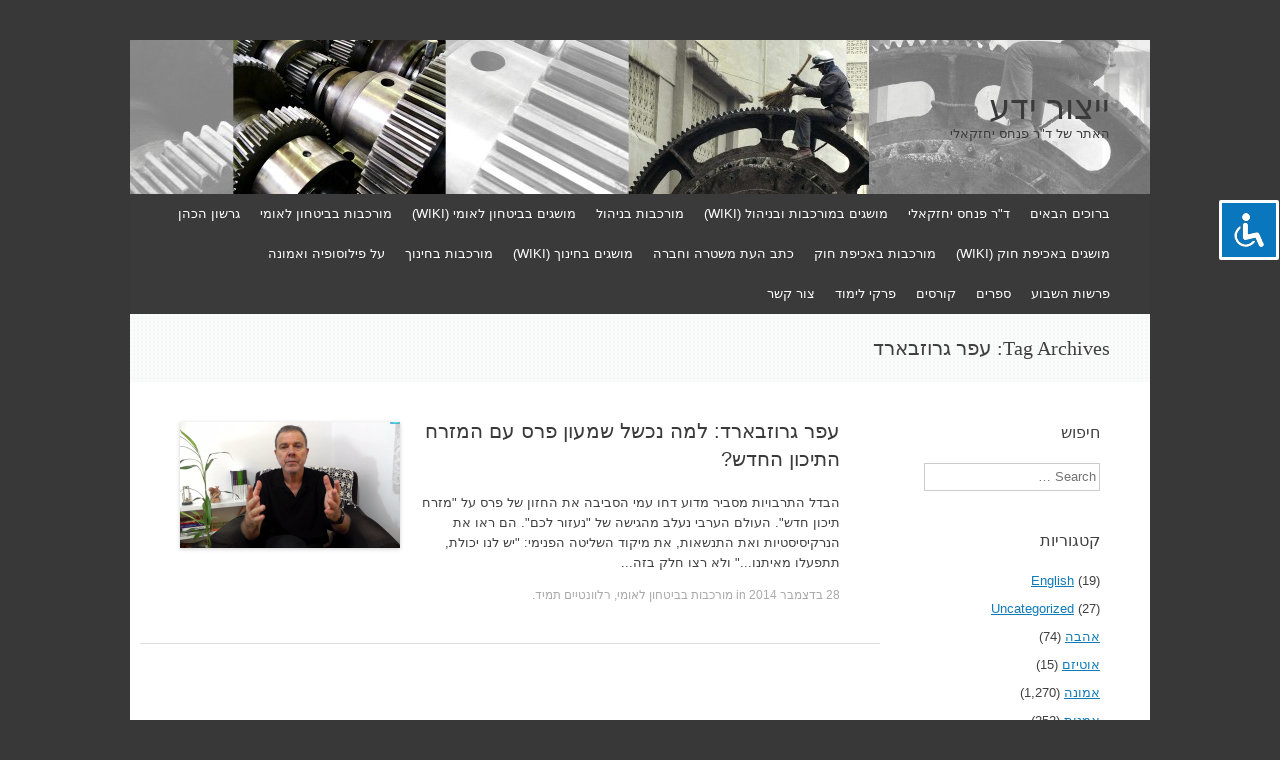

--- FILE ---
content_type: text/html; charset=UTF-8
request_url: https://www.xn--7dbl2a.com/tag/%D7%A2%D7%A4%D7%A8-%D7%92%D7%A8%D7%95%D7%96%D7%91%D7%90%D7%A8%D7%93/
body_size: 18476
content:
<!DOCTYPE html>
<html dir="rtl" lang="he-IL">
<head>
<meta charset="UTF-8" />
<meta name="viewport" content="width=device-width, initial-scale=1" />
<title>עפר גרוזבארד | ייצור ידע</title>
<link rel="profile" href="https://gmpg.org/xfn/11" />
<link rel="pingback" href="https://www.xn--7dbl2a.com/xmlrpc.php" />
<!--[if lt IE 9]>
<script src="https://www.xn--7dbl2a.com/wp-content/themes/expound/js/html5.js" type="text/javascript"></script>
<![endif]-->

<meta name='robots' content='max-image-preview:large' />
<link rel="alternate" type="application/rss+xml" title="ייצור ידע &laquo; פיד‏" href="https://www.xn--7dbl2a.com/feed/" />
<link rel="alternate" type="application/rss+xml" title="ייצור ידע &laquo; פיד תגובות‏" href="https://www.xn--7dbl2a.com/comments/feed/" />
<link rel="alternate" type="application/rss+xml" title="ייצור ידע &laquo; פיד מהתגית עפר גרוזבארד" href="https://www.xn--7dbl2a.com/tag/%d7%a2%d7%a4%d7%a8-%d7%92%d7%a8%d7%95%d7%96%d7%91%d7%90%d7%a8%d7%93/feed/" />
		<style>
			.lazyload,
			.lazyloading {
				max-width: 100%;
			}
		</style>
		<style id='wp-img-auto-sizes-contain-inline-css' type='text/css'>
img:is([sizes=auto i],[sizes^="auto," i]){contain-intrinsic-size:3000px 1500px}
/*# sourceURL=wp-img-auto-sizes-contain-inline-css */
</style>
<style id='wp-emoji-styles-inline-css' type='text/css'>

	img.wp-smiley, img.emoji {
		display: inline !important;
		border: none !important;
		box-shadow: none !important;
		height: 1em !important;
		width: 1em !important;
		margin: 0 0.07em !important;
		vertical-align: -0.1em !important;
		background: none !important;
		padding: 0 !important;
	}
/*# sourceURL=wp-emoji-styles-inline-css */
</style>
<style id='wp-block-library-inline-css' type='text/css'>
:root{--wp-block-synced-color:#7a00df;--wp-block-synced-color--rgb:122,0,223;--wp-bound-block-color:var(--wp-block-synced-color);--wp-editor-canvas-background:#ddd;--wp-admin-theme-color:#007cba;--wp-admin-theme-color--rgb:0,124,186;--wp-admin-theme-color-darker-10:#006ba1;--wp-admin-theme-color-darker-10--rgb:0,107,160.5;--wp-admin-theme-color-darker-20:#005a87;--wp-admin-theme-color-darker-20--rgb:0,90,135;--wp-admin-border-width-focus:2px}@media (min-resolution:192dpi){:root{--wp-admin-border-width-focus:1.5px}}.wp-element-button{cursor:pointer}:root .has-very-light-gray-background-color{background-color:#eee}:root .has-very-dark-gray-background-color{background-color:#313131}:root .has-very-light-gray-color{color:#eee}:root .has-very-dark-gray-color{color:#313131}:root .has-vivid-green-cyan-to-vivid-cyan-blue-gradient-background{background:linear-gradient(135deg,#00d084,#0693e3)}:root .has-purple-crush-gradient-background{background:linear-gradient(135deg,#34e2e4,#4721fb 50%,#ab1dfe)}:root .has-hazy-dawn-gradient-background{background:linear-gradient(135deg,#faaca8,#dad0ec)}:root .has-subdued-olive-gradient-background{background:linear-gradient(135deg,#fafae1,#67a671)}:root .has-atomic-cream-gradient-background{background:linear-gradient(135deg,#fdd79a,#004a59)}:root .has-nightshade-gradient-background{background:linear-gradient(135deg,#330968,#31cdcf)}:root .has-midnight-gradient-background{background:linear-gradient(135deg,#020381,#2874fc)}:root{--wp--preset--font-size--normal:16px;--wp--preset--font-size--huge:42px}.has-regular-font-size{font-size:1em}.has-larger-font-size{font-size:2.625em}.has-normal-font-size{font-size:var(--wp--preset--font-size--normal)}.has-huge-font-size{font-size:var(--wp--preset--font-size--huge)}.has-text-align-center{text-align:center}.has-text-align-left{text-align:left}.has-text-align-right{text-align:right}.has-fit-text{white-space:nowrap!important}#end-resizable-editor-section{display:none}.aligncenter{clear:both}.items-justified-left{justify-content:flex-start}.items-justified-center{justify-content:center}.items-justified-right{justify-content:flex-end}.items-justified-space-between{justify-content:space-between}.screen-reader-text{border:0;clip-path:inset(50%);height:1px;margin:-1px;overflow:hidden;padding:0;position:absolute;width:1px;word-wrap:normal!important}.screen-reader-text:focus{background-color:#ddd;clip-path:none;color:#444;display:block;font-size:1em;height:auto;left:5px;line-height:normal;padding:15px 23px 14px;text-decoration:none;top:5px;width:auto;z-index:100000}html :where(.has-border-color){border-style:solid}html :where([style*=border-top-color]){border-top-style:solid}html :where([style*=border-right-color]){border-right-style:solid}html :where([style*=border-bottom-color]){border-bottom-style:solid}html :where([style*=border-left-color]){border-left-style:solid}html :where([style*=border-width]){border-style:solid}html :where([style*=border-top-width]){border-top-style:solid}html :where([style*=border-right-width]){border-right-style:solid}html :where([style*=border-bottom-width]){border-bottom-style:solid}html :where([style*=border-left-width]){border-left-style:solid}html :where(img[class*=wp-image-]){height:auto;max-width:100%}:where(figure){margin:0 0 1em}html :where(.is-position-sticky){--wp-admin--admin-bar--position-offset:var(--wp-admin--admin-bar--height,0px)}@media screen and (max-width:600px){html :where(.is-position-sticky){--wp-admin--admin-bar--position-offset:0px}}

/*# sourceURL=wp-block-library-inline-css */
</style><style id='global-styles-inline-css' type='text/css'>
:root{--wp--preset--aspect-ratio--square: 1;--wp--preset--aspect-ratio--4-3: 4/3;--wp--preset--aspect-ratio--3-4: 3/4;--wp--preset--aspect-ratio--3-2: 3/2;--wp--preset--aspect-ratio--2-3: 2/3;--wp--preset--aspect-ratio--16-9: 16/9;--wp--preset--aspect-ratio--9-16: 9/16;--wp--preset--color--black: #000000;--wp--preset--color--cyan-bluish-gray: #abb8c3;--wp--preset--color--white: #ffffff;--wp--preset--color--pale-pink: #f78da7;--wp--preset--color--vivid-red: #cf2e2e;--wp--preset--color--luminous-vivid-orange: #ff6900;--wp--preset--color--luminous-vivid-amber: #fcb900;--wp--preset--color--light-green-cyan: #7bdcb5;--wp--preset--color--vivid-green-cyan: #00d084;--wp--preset--color--pale-cyan-blue: #8ed1fc;--wp--preset--color--vivid-cyan-blue: #0693e3;--wp--preset--color--vivid-purple: #9b51e0;--wp--preset--gradient--vivid-cyan-blue-to-vivid-purple: linear-gradient(135deg,rgb(6,147,227) 0%,rgb(155,81,224) 100%);--wp--preset--gradient--light-green-cyan-to-vivid-green-cyan: linear-gradient(135deg,rgb(122,220,180) 0%,rgb(0,208,130) 100%);--wp--preset--gradient--luminous-vivid-amber-to-luminous-vivid-orange: linear-gradient(135deg,rgb(252,185,0) 0%,rgb(255,105,0) 100%);--wp--preset--gradient--luminous-vivid-orange-to-vivid-red: linear-gradient(135deg,rgb(255,105,0) 0%,rgb(207,46,46) 100%);--wp--preset--gradient--very-light-gray-to-cyan-bluish-gray: linear-gradient(135deg,rgb(238,238,238) 0%,rgb(169,184,195) 100%);--wp--preset--gradient--cool-to-warm-spectrum: linear-gradient(135deg,rgb(74,234,220) 0%,rgb(151,120,209) 20%,rgb(207,42,186) 40%,rgb(238,44,130) 60%,rgb(251,105,98) 80%,rgb(254,248,76) 100%);--wp--preset--gradient--blush-light-purple: linear-gradient(135deg,rgb(255,206,236) 0%,rgb(152,150,240) 100%);--wp--preset--gradient--blush-bordeaux: linear-gradient(135deg,rgb(254,205,165) 0%,rgb(254,45,45) 50%,rgb(107,0,62) 100%);--wp--preset--gradient--luminous-dusk: linear-gradient(135deg,rgb(255,203,112) 0%,rgb(199,81,192) 50%,rgb(65,88,208) 100%);--wp--preset--gradient--pale-ocean: linear-gradient(135deg,rgb(255,245,203) 0%,rgb(182,227,212) 50%,rgb(51,167,181) 100%);--wp--preset--gradient--electric-grass: linear-gradient(135deg,rgb(202,248,128) 0%,rgb(113,206,126) 100%);--wp--preset--gradient--midnight: linear-gradient(135deg,rgb(2,3,129) 0%,rgb(40,116,252) 100%);--wp--preset--font-size--small: 13px;--wp--preset--font-size--medium: 20px;--wp--preset--font-size--large: 36px;--wp--preset--font-size--x-large: 42px;--wp--preset--spacing--20: 0.44rem;--wp--preset--spacing--30: 0.67rem;--wp--preset--spacing--40: 1rem;--wp--preset--spacing--50: 1.5rem;--wp--preset--spacing--60: 2.25rem;--wp--preset--spacing--70: 3.38rem;--wp--preset--spacing--80: 5.06rem;--wp--preset--shadow--natural: 6px 6px 9px rgba(0, 0, 0, 0.2);--wp--preset--shadow--deep: 12px 12px 50px rgba(0, 0, 0, 0.4);--wp--preset--shadow--sharp: 6px 6px 0px rgba(0, 0, 0, 0.2);--wp--preset--shadow--outlined: 6px 6px 0px -3px rgb(255, 255, 255), 6px 6px rgb(0, 0, 0);--wp--preset--shadow--crisp: 6px 6px 0px rgb(0, 0, 0);}:where(.is-layout-flex){gap: 0.5em;}:where(.is-layout-grid){gap: 0.5em;}body .is-layout-flex{display: flex;}.is-layout-flex{flex-wrap: wrap;align-items: center;}.is-layout-flex > :is(*, div){margin: 0;}body .is-layout-grid{display: grid;}.is-layout-grid > :is(*, div){margin: 0;}:where(.wp-block-columns.is-layout-flex){gap: 2em;}:where(.wp-block-columns.is-layout-grid){gap: 2em;}:where(.wp-block-post-template.is-layout-flex){gap: 1.25em;}:where(.wp-block-post-template.is-layout-grid){gap: 1.25em;}.has-black-color{color: var(--wp--preset--color--black) !important;}.has-cyan-bluish-gray-color{color: var(--wp--preset--color--cyan-bluish-gray) !important;}.has-white-color{color: var(--wp--preset--color--white) !important;}.has-pale-pink-color{color: var(--wp--preset--color--pale-pink) !important;}.has-vivid-red-color{color: var(--wp--preset--color--vivid-red) !important;}.has-luminous-vivid-orange-color{color: var(--wp--preset--color--luminous-vivid-orange) !important;}.has-luminous-vivid-amber-color{color: var(--wp--preset--color--luminous-vivid-amber) !important;}.has-light-green-cyan-color{color: var(--wp--preset--color--light-green-cyan) !important;}.has-vivid-green-cyan-color{color: var(--wp--preset--color--vivid-green-cyan) !important;}.has-pale-cyan-blue-color{color: var(--wp--preset--color--pale-cyan-blue) !important;}.has-vivid-cyan-blue-color{color: var(--wp--preset--color--vivid-cyan-blue) !important;}.has-vivid-purple-color{color: var(--wp--preset--color--vivid-purple) !important;}.has-black-background-color{background-color: var(--wp--preset--color--black) !important;}.has-cyan-bluish-gray-background-color{background-color: var(--wp--preset--color--cyan-bluish-gray) !important;}.has-white-background-color{background-color: var(--wp--preset--color--white) !important;}.has-pale-pink-background-color{background-color: var(--wp--preset--color--pale-pink) !important;}.has-vivid-red-background-color{background-color: var(--wp--preset--color--vivid-red) !important;}.has-luminous-vivid-orange-background-color{background-color: var(--wp--preset--color--luminous-vivid-orange) !important;}.has-luminous-vivid-amber-background-color{background-color: var(--wp--preset--color--luminous-vivid-amber) !important;}.has-light-green-cyan-background-color{background-color: var(--wp--preset--color--light-green-cyan) !important;}.has-vivid-green-cyan-background-color{background-color: var(--wp--preset--color--vivid-green-cyan) !important;}.has-pale-cyan-blue-background-color{background-color: var(--wp--preset--color--pale-cyan-blue) !important;}.has-vivid-cyan-blue-background-color{background-color: var(--wp--preset--color--vivid-cyan-blue) !important;}.has-vivid-purple-background-color{background-color: var(--wp--preset--color--vivid-purple) !important;}.has-black-border-color{border-color: var(--wp--preset--color--black) !important;}.has-cyan-bluish-gray-border-color{border-color: var(--wp--preset--color--cyan-bluish-gray) !important;}.has-white-border-color{border-color: var(--wp--preset--color--white) !important;}.has-pale-pink-border-color{border-color: var(--wp--preset--color--pale-pink) !important;}.has-vivid-red-border-color{border-color: var(--wp--preset--color--vivid-red) !important;}.has-luminous-vivid-orange-border-color{border-color: var(--wp--preset--color--luminous-vivid-orange) !important;}.has-luminous-vivid-amber-border-color{border-color: var(--wp--preset--color--luminous-vivid-amber) !important;}.has-light-green-cyan-border-color{border-color: var(--wp--preset--color--light-green-cyan) !important;}.has-vivid-green-cyan-border-color{border-color: var(--wp--preset--color--vivid-green-cyan) !important;}.has-pale-cyan-blue-border-color{border-color: var(--wp--preset--color--pale-cyan-blue) !important;}.has-vivid-cyan-blue-border-color{border-color: var(--wp--preset--color--vivid-cyan-blue) !important;}.has-vivid-purple-border-color{border-color: var(--wp--preset--color--vivid-purple) !important;}.has-vivid-cyan-blue-to-vivid-purple-gradient-background{background: var(--wp--preset--gradient--vivid-cyan-blue-to-vivid-purple) !important;}.has-light-green-cyan-to-vivid-green-cyan-gradient-background{background: var(--wp--preset--gradient--light-green-cyan-to-vivid-green-cyan) !important;}.has-luminous-vivid-amber-to-luminous-vivid-orange-gradient-background{background: var(--wp--preset--gradient--luminous-vivid-amber-to-luminous-vivid-orange) !important;}.has-luminous-vivid-orange-to-vivid-red-gradient-background{background: var(--wp--preset--gradient--luminous-vivid-orange-to-vivid-red) !important;}.has-very-light-gray-to-cyan-bluish-gray-gradient-background{background: var(--wp--preset--gradient--very-light-gray-to-cyan-bluish-gray) !important;}.has-cool-to-warm-spectrum-gradient-background{background: var(--wp--preset--gradient--cool-to-warm-spectrum) !important;}.has-blush-light-purple-gradient-background{background: var(--wp--preset--gradient--blush-light-purple) !important;}.has-blush-bordeaux-gradient-background{background: var(--wp--preset--gradient--blush-bordeaux) !important;}.has-luminous-dusk-gradient-background{background: var(--wp--preset--gradient--luminous-dusk) !important;}.has-pale-ocean-gradient-background{background: var(--wp--preset--gradient--pale-ocean) !important;}.has-electric-grass-gradient-background{background: var(--wp--preset--gradient--electric-grass) !important;}.has-midnight-gradient-background{background: var(--wp--preset--gradient--midnight) !important;}.has-small-font-size{font-size: var(--wp--preset--font-size--small) !important;}.has-medium-font-size{font-size: var(--wp--preset--font-size--medium) !important;}.has-large-font-size{font-size: var(--wp--preset--font-size--large) !important;}.has-x-large-font-size{font-size: var(--wp--preset--font-size--x-large) !important;}
/*# sourceURL=global-styles-inline-css */
</style>

<style id='classic-theme-styles-inline-css' type='text/css'>
/*! This file is auto-generated */
.wp-block-button__link{color:#fff;background-color:#32373c;border-radius:9999px;box-shadow:none;text-decoration:none;padding:calc(.667em + 2px) calc(1.333em + 2px);font-size:1.125em}.wp-block-file__button{background:#32373c;color:#fff;text-decoration:none}
/*# sourceURL=/wp-includes/css/classic-themes.min.css */
</style>
<link rel='stylesheet' id='accessibility-light-css' href='https://www.xn--7dbl2a.com/wp-content/plugins/accessibility-light/assets/css/accessibility-light.css?ver=6.9' type='text/css' media='all' />
<link rel='stylesheet' id='contact-form-7-css' href='https://www.xn--7dbl2a.com/wp-content/plugins/contact-form-7/includes/css/styles.css?ver=6.1.4' type='text/css' media='all' />
<link rel='stylesheet' id='contact-form-7-rtl-css' href='https://www.xn--7dbl2a.com/wp-content/plugins/contact-form-7/includes/css/styles-rtl.css?ver=6.1.4' type='text/css' media='all' />
<link rel='stylesheet' id='yada-wiki-css' href='https://www.xn--7dbl2a.com/wp-content/plugins/yada-wiki/inc/../css/yadawiki.css?ver=6.9' type='text/css' media='all' />
<link rel='stylesheet' id='expound-style-css' href='https://www.xn--7dbl2a.com/wp-content/themes/expound/style.css?ver=20140129' type='text/css' media='all' />
<script type="text/javascript" src="https://www.xn--7dbl2a.com/wp-includes/js/jquery/jquery.min.js?ver=3.7.1" id="jquery-core-js"></script>
<script type="text/javascript" src="https://www.xn--7dbl2a.com/wp-includes/js/jquery/jquery-migrate.min.js?ver=3.4.1" id="jquery-migrate-js"></script>
<script type="text/javascript" src="https://www.xn--7dbl2a.com/wp-content/plugins/accessibility-light/assets/js/accessibility-light.js?ver=6.9" id="accessibility-light-js"></script>
<script type="text/javascript" src="https://www.xn--7dbl2a.com/wp-content/plugins/accessibility-light/assets/js/jscolor.js?ver=6.9" id="jscolor-js"></script>
<script type="text/javascript" src="https://www.xn--7dbl2a.com/wp-content/plugins/wp-retina-2x/app/picturefill.min.js?ver=1765913337" id="wr2x-picturefill-js-js"></script>
<link rel="https://api.w.org/" href="https://www.xn--7dbl2a.com/wp-json/" /><link rel="alternate" title="JSON" type="application/json" href="https://www.xn--7dbl2a.com/wp-json/wp/v2/tags/901" /><link rel="EditURI" type="application/rsd+xml" title="RSD" href="https://www.xn--7dbl2a.com/xmlrpc.php?rsd" />
<link rel="stylesheet" href="https://www.xn--7dbl2a.com/wp-content/themes/expound/rtl.css" type="text/css" media="screen" /><meta name="generator" content="WordPress 6.9" />
		<script>
			document.documentElement.className = document.documentElement.className.replace('no-js', 'js');
		</script>
				<style>
			.no-js img.lazyload {
				display: none;
			}

			figure.wp-block-image img.lazyloading {
				min-width: 150px;
			}

			.lazyload,
			.lazyloading {
				--smush-placeholder-width: 100px;
				--smush-placeholder-aspect-ratio: 1/1;
				width: var(--smush-image-width, var(--smush-placeholder-width)) !important;
				aspect-ratio: var(--smush-image-aspect-ratio, var(--smush-placeholder-aspect-ratio)) !important;
			}

						.lazyload {
				opacity: 0;
			}

			.lazyloading {
				border: 0 !important;
				opacity: 1;
				background: rgba(255, 255, 255, 0) url('https://www.xn--7dbl2a.com/wp-content/plugins/wp-smushit/app/assets/images/smush-lazyloader-1.gif') no-repeat center !important;
				background-size: 16px auto !important;
				min-width: 16px;
			}

					</style>
			<style type="text/css">
	        .site-title a,
        .site-title a:hover,
        .site-description {
			color: #3a3a3a;
        }
	
			.site-header .site-branding {
			background-color: transparent;
			background-image: url('https://www.xn--7dbl2a.com/wp-content/uploads/2014/06/cropped-3.jpg');
			background-position: 50% 0;
			background-repeat: no-repeat;
			height: 154px;
		}
		</style>
	<style type="text/css" id="custom-background-css">
body.custom-background { background-color: #383838; }
</style>
			<style type="text/css" id="wp-custom-css">
			.site-main .content-area, #primary {
	float: left;
}
.site-main .widget-area, #secondery {
	float: right;
}
		</style>
			<!-- Fonts Plugin CSS - https://fontsplugin.com/ -->
	<style>
		:root {
--font-base: Calibri, Candara, Segoe, Segoe UI, Optima, Arial, sans-serif;
--font-headings: Calibri, Candara, Segoe, Segoe UI, Optima, Arial, sans-serif;
--font-input: Calibri, Candara, Segoe, Segoe UI, Optima, Arial, sans-serif;
}
body, #content, .entry-content, .post-content, .page-content, .post-excerpt, .entry-summary, .entry-excerpt, .widget-area, .widget, .sidebar, #sidebar, footer, .footer, #footer, .site-footer {
font-family: Calibri, Candara, Segoe, Segoe UI, Optima, Arial, sans-serif;
 }
#site-title, .site-title, #site-title a, .site-title a, .entry-title, .entry-title a, h1, h2, h3, h4, h5, h6, .widget-title, .elementor-heading-title {
font-family: Calibri, Candara, Segoe, Segoe UI, Optima, Arial, sans-serif;
 }
button, .button, input, select, textarea, .wp-block-button, .wp-block-button__link {
font-family: Calibri, Candara, Segoe, Segoe UI, Optima, Arial, sans-serif;
 }
	</style>
	<!-- Fonts Plugin CSS -->
	</head>

<body data-rsssl=1 class="rtl archive tag tag-901 custom-background wp-theme-expound acl-sitelinx">
<div id="page" class="hfeed site">
		<header id="masthead" class="site-header" role="banner">
		<div class="site-branding">
			<div class="site-title-group">
				<h1 class="site-title"><a href="https://www.xn--7dbl2a.com/" title="ייצור ידע" rel="home">ייצור ידע</a></h1>
				<h2 class="site-description">האתר של ד&quot;ר פנחס יחזקאלי</h2>
			</div>
		</div>

		<nav id="site-navigation" class="navigation-main" role="navigation">
			<h1 class="menu-toggle">Menu</h1>
			<a class="skip-link screen-reader-text" href="#content">Skip to content</a>

			<div class="menu-mainmenu-container"><ul id="menu-mainmenu" class="menu"><li id="menu-item-1582" class="menu-item menu-item-type-post_type menu-item-object-page menu-item-1582"><a href="https://www.xn--7dbl2a.com/homepage-9/">ברוכים הבאים</a></li>
<li id="menu-item-1563" class="menu-item menu-item-type-post_type menu-item-object-page menu-item-1563"><a href="https://www.xn--7dbl2a.com/%d7%93%d7%a8-%d7%a4%d7%a0%d7%97%d7%a1-%d7%99%d7%97%d7%96%d7%a7%d7%90%d7%9c%d7%99/">ד&quot;ר פנחס יחזקאלי</a></li>
<li id="menu-item-1250" class="menu-item menu-item-type-custom menu-item-object-custom menu-item-1250"><a href="https://www.xn--7dbl2a.com/wiki/%D7%9E%D7%95%D7%A9%D7%92%D7%99%D7%9D-%D7%91%D7%9E%D7%95%D7%A8%D7%9B%D7%91%D7%95%D7%AA-%D7%95%D7%91%D7%A0%D7%99%D7%94%D7%95%D7%9C-wiki/">מושגים במורכבות ובניהול (WIKI)</a></li>
<li id="menu-item-1585" class="menu-item menu-item-type-taxonomy menu-item-object-category menu-item-1585"><a href="https://www.xn--7dbl2a.com/category/%d7%9e%d7%95%d7%a8%d7%9b%d7%91%d7%95%d7%aa-%d7%91%d7%a0%d7%99%d7%94%d7%95%d7%9c/">מורכבות בניהול</a></li>
<li id="menu-item-2633" class="menu-item menu-item-type-custom menu-item-object-custom menu-item-2633"><a href="https://www.xn--7dbl2a.com/wiki/%D7%9E%D7%95%D7%A9%D7%92%D7%99%D7%9D-%D7%91%D7%91%D7%99%D7%98%D7%97%D7%95%D7%9F-%D7%9C%D7%90%D7%95%D7%9E%D7%99/">מושגים בביטחון לאומי (WIKI)</a></li>
<li id="menu-item-1586" class="menu-item menu-item-type-taxonomy menu-item-object-category menu-item-1586"><a href="https://www.xn--7dbl2a.com/category/%d7%9e%d7%95%d7%a8%d7%9b%d7%91%d7%95%d7%aa-%d7%91%d7%91%d7%99%d7%98%d7%97%d7%95%d7%9f-%d7%9c%d7%90%d7%95%d7%9e%d7%99/">מורכבות בביטחון לאומי</a></li>
<li id="menu-item-1961" class="menu-item menu-item-type-taxonomy menu-item-object-category menu-item-1961"><a href="https://www.xn--7dbl2a.com/category/%d7%92%d7%a8%d7%a9%d7%95%d7%9f-%d7%94%d7%9b%d7%94%d7%9f/">גרשון הכהן</a></li>
<li id="menu-item-2734" class="menu-item menu-item-type-custom menu-item-object-custom menu-item-2734"><a href="https://www.xn--7dbl2a.com/wiki/%D7%9E%D7%95%D7%A9%D7%92%D7%99%D7%9D-%D7%91%D7%90%D7%9B%D7%99%D7%A4%D7%AA-%D7%97%D7%95%D7%A7-wiki/">מושגים באכיפת חוק (WIKI)</a></li>
<li id="menu-item-1587" class="menu-item menu-item-type-taxonomy menu-item-object-category menu-item-1587"><a href="https://www.xn--7dbl2a.com/category/%d7%9e%d7%95%d7%a8%d7%9b%d7%91%d7%95%d7%aa-%d7%91%d7%a9%d7%99%d7%98%d7%95%d7%a8-%d7%95%d7%91%d7%90%d7%9b%d7%99%d7%a4%d7%aa-%d7%97%d7%95%d7%a7/">מורכבות באכיפת חוק</a></li>
<li id="menu-item-10403" class="menu-item menu-item-type-post_type menu-item-object-page menu-item-10403"><a href="https://www.xn--7dbl2a.com/%d7%9b%d7%aa%d7%91-%d7%94%d7%a2%d7%aa-%d7%9e%d7%a9%d7%98%d7%a8%d7%94-%d7%95%d7%97%d7%91%d7%a8%d7%94/">כתב העת משטרה וחברה</a></li>
<li id="menu-item-12120" class="menu-item menu-item-type-custom menu-item-object-custom menu-item-12120"><a href="https://www.xn--7dbl2a.com/wiki/%D7%9E%D7%95%D7%A9%D7%92%D7%99%D7%9D-%D7%91%D7%97%D7%99%D7%A0%D7%95%D7%9A-wiki/">מושגים בחינוך (WIKI)</a></li>
<li id="menu-item-12109" class="menu-item menu-item-type-taxonomy menu-item-object-category menu-item-12109"><a href="https://www.xn--7dbl2a.com/category/%d7%9e%d7%95%d7%a8%d7%9b%d7%91%d7%95%d7%aa-%d7%91%d7%97%d7%99%d7%a0%d7%95%d7%9a/">מורכבות בחינוך</a></li>
<li id="menu-item-242257" class="menu-item menu-item-type-post_type menu-item-object-post menu-item-242257"><a href="https://www.xn--7dbl2a.com/2024/09/09/%d7%a2%d7%9c-%d7%a4%d7%99%d7%9c%d7%95%d7%a1%d7%95%d7%a4%d7%99%d7%94-%d7%95%d7%90%d7%9e%d7%95%d7%a0%d7%94/">על פילוסופיה ואמונה</a></li>
<li id="menu-item-228460" class="menu-item menu-item-type-post_type menu-item-object-post menu-item-228460"><a href="https://www.xn--7dbl2a.com/2024/06/07/%d7%a4%d7%a8%d7%a9%d7%95%d7%aa-%d7%94%d7%a9%d7%91%d7%95%d7%a2-%d7%91%d7%90%d7%aa%d7%a8-%d7%99%d7%99%d7%a6%d7%95%d7%a8-%d7%99%d7%93%d7%a2/">פרשות השבוע</a></li>
<li id="menu-item-1635" class="menu-item menu-item-type-taxonomy menu-item-object-category menu-item-1635"><a href="https://www.xn--7dbl2a.com/category/%d7%a1%d7%a4%d7%a8%d7%99%d7%9d/">ספרים</a></li>
<li id="menu-item-2035" class="menu-item menu-item-type-taxonomy menu-item-object-category menu-item-2035"><a href="https://www.xn--7dbl2a.com/category/%d7%a1%d7%93%d7%a0%d7%90%d7%95%d7%aa-%d7%95%d7%a7%d7%95%d7%a8%d7%a1%d7%99%d7%9d/">קורסים</a></li>
<li id="menu-item-6307" class="menu-item menu-item-type-taxonomy menu-item-object-category menu-item-6307"><a href="https://www.xn--7dbl2a.com/category/%d7%a4%d7%a8%d7%a7%d7%99-%d7%9c%d7%99%d7%9e%d7%95%d7%93/">פרקי לימוד</a></li>
<li id="menu-item-1562" class="menu-item menu-item-type-post_type menu-item-object-page menu-item-1562"><a href="https://www.xn--7dbl2a.com/contact/">צור קשר</a></li>
</ul></div>								</nav><!-- #site-navigation -->
	</header><!-- #masthead -->
	
	<div id="main" class="site-main">

			<header class="page-header">
			<h1 class="page-title">
				Tag Archives: <span>עפר גרוזבארד</span>			</h1>
					</header><!-- .page-header -->
	
	
	<div id="primary" class="content-area">
		<div id="content" class="site-content" role="main">

		
						
				
<article id="post-7714" class="post-7714 post type-post status-publish format-standard has-post-thumbnail hentry category-38 category-7485 tag-899 tag-897 tag-900 tag-904 tag-903 tag-898 tag-901 tag-895 tag-896 tag-902">

		<div class="entry-thumbnail">
		<a href="https://www.xn--7dbl2a.com/2014/12/28/%d7%9c%d7%9e%d7%94-%d7%a0%d7%9b%d7%a9%d7%9c-%d7%a9%d7%9e%d7%a2%d7%95%d7%9f-%d7%a4%d7%a8%d7%a1-%d7%a2%d7%9d-%d7%94%d7%9e%d7%96%d7%a8%d7%97-%d7%94%d7%aa%d7%99%d7%9b%d7%95%d7%9f-%d7%94%d7%97%d7%93%d7%a9/"><img width="220" height="126" data-src="https://www.xn--7dbl2a.com/wp-content/uploads/2014/12/עפר-גרוזבארד-220x126.png" class="attachment-post-thumbnail size-post-thumbnail wp-post-image lazyload" alt="" decoding="async" src="[data-uri]" style="--smush-placeholder-width: 220px; --smush-placeholder-aspect-ratio: 220/126;" /></a>
	</div>
	
	<header class="entry-header">
		<h1 class="entry-title"><a href="https://www.xn--7dbl2a.com/2014/12/28/%d7%9c%d7%9e%d7%94-%d7%a0%d7%9b%d7%a9%d7%9c-%d7%a9%d7%9e%d7%a2%d7%95%d7%9f-%d7%a4%d7%a8%d7%a1-%d7%a2%d7%9d-%d7%94%d7%9e%d7%96%d7%a8%d7%97-%d7%94%d7%aa%d7%99%d7%9b%d7%95%d7%9f-%d7%94%d7%97%d7%93%d7%a9/" rel="bookmark">עפר גרוזבארד: למה נכשל שמעון פרס עם המזרח התיכון החדש?</a></h1>
	</header><!-- .entry-header -->

	<div class="entry-summary">
		         הבדל התרבויות מסביר מדוע דחו עמי הסביבה את החזון של פרס על &quot;מזרח תיכון חדש&quot;. העולם הערבי נעלב מהגישה של &quot;נעזור לכם&quot;. הם ראו את הנרקיסיסטיות ואת התנשאות, את מיקוד השליטה הפנימי: &quot;יש לנו יכולת, תתפעלו מאיתנו...&quot; ולא רצו חלק בזה...	</div><!-- .entry-summary -->

	<footer class="entry-meta">
		<a class="entry-date" href="https://www.xn--7dbl2a.com/2014/12/28/%d7%9c%d7%9e%d7%94-%d7%a0%d7%9b%d7%a9%d7%9c-%d7%a9%d7%9e%d7%a2%d7%95%d7%9f-%d7%a4%d7%a8%d7%a1-%d7%a2%d7%9d-%d7%94%d7%9e%d7%96%d7%a8%d7%97-%d7%94%d7%aa%d7%99%d7%9b%d7%95%d7%9f-%d7%94%d7%97%d7%93%d7%a9/">28 בדצמבר 2014</a> in <a href="https://www.xn--7dbl2a.com/category/%d7%9e%d7%95%d7%a8%d7%9b%d7%91%d7%95%d7%aa-%d7%91%d7%91%d7%99%d7%98%d7%97%d7%95%d7%9f-%d7%9c%d7%90%d7%95%d7%9e%d7%99/" rel="category tag">מורכבות בביטחון לאומי</a>, <a href="https://www.xn--7dbl2a.com/category/%d7%a8%d7%9c%d7%95%d7%95%d7%a0%d7%98%d7%99%d7%99%d7%9d-%d7%aa%d7%9e%d7%99%d7%93/" rel="category tag">רלוונטיים תמיד</a>.	</footer><!-- .entry-meta -->
</article><!-- #post-## -->

			
			
		
		</div><!-- #content -->
	</div><!-- #primary -->

	<div id="secondary" class="widget-area" role="complementary">
				<aside id="search-5" class="widget widget_search"><h1 class="widget-title">חיפוש</h1>	<form method="get" id="searchform" class="searchform" action="https://www.xn--7dbl2a.com/" role="search">
		<label for="s" class="screen-reader-text">Search</label>
		<input type="search" class="field" name="s" value="" id="s" placeholder="Search &hellip;" />
		<input type="submit" class="submit" id="searchsubmit" value="Search" />
	</form>
</aside><aside id="categories-4" class="widget widget_categories"><h1 class="widget-title">קטגוריות</h1>
			<ul>
					<li class="cat-item cat-item-2529"><a href="https://www.xn--7dbl2a.com/category/english/">English</a> (19)
</li>
	<li class="cat-item cat-item-1"><a href="https://www.xn--7dbl2a.com/category/uncategorized/">Uncategorized</a> (27)
</li>
	<li class="cat-item cat-item-4837"><a href="https://www.xn--7dbl2a.com/category/%d7%90%d7%94%d7%91%d7%94/">אהבה</a> (74)
</li>
	<li class="cat-item cat-item-6411"><a href="https://www.xn--7dbl2a.com/category/%d7%90%d7%95%d7%98%d7%99%d7%96%d7%9d/">אוטיזם</a> (15)
</li>
	<li class="cat-item cat-item-2420"><a href="https://www.xn--7dbl2a.com/category/%d7%90%d7%9e%d7%95%d7%a0%d7%94/">אמונה</a> (1,270)
</li>
	<li class="cat-item cat-item-4838"><a href="https://www.xn--7dbl2a.com/category/%d7%90%d7%9e%d7%a0%d7%95%d7%aa/">אמנות</a> (252)
</li>
	<li class="cat-item cat-item-80"><a href="https://www.xn--7dbl2a.com/category/%d7%92%d7%a8%d7%a9%d7%95%d7%9f-%d7%94%d7%9b%d7%94%d7%9f/">גרשון הכהן</a> (782)
</li>
	<li class="cat-item cat-item-7113"><a href="https://www.xn--7dbl2a.com/category/%d7%93%d7%95%d7%a8-%d7%99%d7%97%d7%96%d7%a7%d7%90%d7%9c%d7%99/">דור יחזקאלי</a> (16)
</li>
	<li class="cat-item cat-item-7114"><a href="https://www.xn--7dbl2a.com/category/%d7%93%d7%a0%d7%99%d7%90%d7%9c-%d7%99%d7%97%d7%96%d7%a7%d7%90%d7%9c%d7%99/">דניאל יחזקאלי</a> (15)
</li>
	<li class="cat-item cat-item-15767"><a href="https://www.xn--7dbl2a.com/category/%d7%9c%d7%9c%d7%90-%d7%a7%d7%98%d7%92%d7%95%d7%a8%d7%99%d7%94-he/">ללא קטגוריה</a> (146)
</li>
	<li class="cat-item cat-item-2767"><a href="https://www.xn--7dbl2a.com/category/%d7%9e%d7%93%d7%a2-%d7%95%d7%a2%d7%aa%d7%99%d7%93%d7%a0%d7%95%d7%aa/">מדע ועתידנות</a> (133)
</li>
	<li class="cat-item cat-item-4909"><a href="https://www.xn--7dbl2a.com/category/%d7%9e%d7%95%d7%a1%d7%99%d7%a7%d7%94-%d7%95%d7%a1%d7%90%d7%95%d7%a0%d7%93/">מוסיקה וסאונד</a> (8)
</li>
	<li class="cat-item cat-item-38"><a href="https://www.xn--7dbl2a.com/category/%d7%9e%d7%95%d7%a8%d7%9b%d7%91%d7%95%d7%aa-%d7%91%d7%91%d7%99%d7%98%d7%97%d7%95%d7%9f-%d7%9c%d7%90%d7%95%d7%9e%d7%99/">מורכבות בביטחון לאומי</a> (4,319)
</li>
	<li class="cat-item cat-item-1371"><a href="https://www.xn--7dbl2a.com/category/%d7%9e%d7%95%d7%a8%d7%9b%d7%91%d7%95%d7%aa-%d7%91%d7%97%d7%99%d7%a0%d7%95%d7%9a/">מורכבות בחינוך</a> (317)
</li>
	<li class="cat-item cat-item-37"><a href="https://www.xn--7dbl2a.com/category/%d7%9e%d7%95%d7%a8%d7%9b%d7%91%d7%95%d7%aa-%d7%91%d7%a9%d7%99%d7%98%d7%95%d7%a8-%d7%95%d7%91%d7%90%d7%9b%d7%99%d7%a4%d7%aa-%d7%97%d7%95%d7%a7/">מורכבות במשפט, בשיטור ובאכיפת חוק</a> (2,033)
</li>
	<li class="cat-item cat-item-36"><a href="https://www.xn--7dbl2a.com/category/%d7%9e%d7%95%d7%a8%d7%9b%d7%91%d7%95%d7%aa-%d7%91%d7%a0%d7%99%d7%94%d7%95%d7%9c/">מורכבות בניהול</a> (1,227)
</li>
	<li class="cat-item cat-item-321"><a href="https://www.xn--7dbl2a.com/category/%d7%9e%d7%a9%d7%98%d7%a8%d7%94-%d7%95%d7%97%d7%91%d7%a8%d7%94/">משטרה וחברה</a> (57)
</li>
	<li class="cat-item cat-item-6410"><a href="https://www.xn--7dbl2a.com/category/%d7%a0%d7%a9%d7%99%d7%9d/">נשים</a> (36)
</li>
	<li class="cat-item cat-item-303"><a href="https://www.xn--7dbl2a.com/category/%d7%a1%d7%93%d7%a0%d7%90%d7%95%d7%aa-%d7%95%d7%a7%d7%95%d7%a8%d7%a1%d7%99%d7%9d/">סדנאות וקורסים</a> (10)
</li>
	<li class="cat-item cat-item-262"><a href="https://www.xn--7dbl2a.com/category/%d7%a1%d7%a4%d7%a8%d7%99%d7%9d/">ספרים</a> (11)
</li>
	<li class="cat-item cat-item-4839"><a href="https://www.xn--7dbl2a.com/category/%d7%a4%d7%95%d7%9c%d7%99%d7%98%d7%99%d7%a7%d7%94/">פוליטיקה</a> (931)
</li>
	<li class="cat-item cat-item-7477"><a href="https://www.xn--7dbl2a.com/category/%d7%a4%d7%a0%d7%97%d7%a1-%d7%99%d7%97%d7%96%d7%a7%d7%90%d7%9c%d7%99/">פנחס יחזקאלי</a> (1,860)
</li>
	<li class="cat-item cat-item-728"><a href="https://www.xn--7dbl2a.com/category/%d7%a4%d7%a8%d7%a7%d7%99-%d7%9c%d7%99%d7%9e%d7%95%d7%93/">פרקי לימוד</a> (91)
</li>
	<li class="cat-item cat-item-6409"><a href="https://www.xn--7dbl2a.com/category/%d7%a7%d7%95%d7%a8%d7%95%d7%a0%d7%94/">קורונה</a> (150)
</li>
	<li class="cat-item cat-item-7485"><a href="https://www.xn--7dbl2a.com/category/%d7%a8%d7%9c%d7%95%d7%95%d7%a0%d7%98%d7%99%d7%99%d7%9d-%d7%aa%d7%9e%d7%99%d7%93/">רלוונטיים תמיד</a> (3,918)
</li>
	<li class="cat-item cat-item-7478"><a href="https://www.xn--7dbl2a.com/category/%d7%a9%d7%a8%d7%99%d7%aa-%d7%90%d7%95%d7%a0%d7%92%d7%a8-%d7%9e%d7%a9%d7%99%d7%97/">שרית אונגר משיח</a> (72)
</li>
			</ul>

			</aside>
		<aside id="recent-posts-2" class="widget widget_recent_entries">
		<h1 class="widget-title">פוסטים אחרונים</h1>
		<ul>
											<li>
					<a href="https://www.xn--7dbl2a.com/2026/01/15/%d7%a4%d7%a0%d7%97%d7%a1-%d7%99%d7%97%d7%96%d7%a7%d7%90%d7%9c%d7%99-%d7%94%d7%9e%d7%a2%d7%a6%d7%9e%d7%94-%d7%94%d7%a6%d7%91%d7%90%d7%99%d7%aa-%d7%94%d7%92%d7%a8%d7%9e%d7%a0%d7%99%d7%aa-%d7%97%d7%95/">פנחס יחזקאלי: המעצמה הצבאית הגרמנית חוזרת</a>
											<span class="post-date">15 בינואר 2026</span>
									</li>
											<li>
					<a href="https://www.xn--7dbl2a.com/2026/01/15/%d7%a4%d7%a0%d7%97%d7%a1-%d7%99%d7%97%d7%96%d7%a7%d7%90%d7%9c%d7%99-%d7%90%d7%95%d7%a1%d7%a3-%d7%9e%d7%9e%d7%99%d7%9d-%d7%a2%d7%9c-%d7%94%d7%a9%d7%99%d7%9e%d7%95%d7%a9-%d7%9c%d7%a8%d7%a2%d7%94-%d7%91/">פנחס יחזקאלי: אוסף ממים על השימוש לרעה במערכת אכיפת החוק לצרכים פוליטיים</a>
											<span class="post-date">15 בינואר 2026</span>
									</li>
											<li>
					<a href="https://www.xn--7dbl2a.com/2026/01/14/%d7%98%d7%9c-%d7%90%d7%95%d7%a8-%d7%98%d7%99%d7%a1%d7%95%d7%a0%d7%94-%d7%a8%d7%95%d7%a0%d7%90%d7%9c-%d7%a4%d7%99%d7%a9%d7%a8-%d7%99%d7%a6%d7%90-%d7%91%d7%96%d7%95%d7%9c-%d7%9b%d7%93%d7%99-%d7%a9/">טל אור טיסונה: רונאל פישר יצא בזול כדי שרות דוד תצא בחינם!</a>
											<span class="post-date">14 בינואר 2026</span>
									</li>
											<li>
					<a href="https://www.xn--7dbl2a.com/2026/01/14/%d7%92%d7%a8%d7%a9%d7%95%d7%9f-%d7%94%d7%9b%d7%94%d7%9f-%d7%a1%d7%9b%d7%a0%d7%aa-%d7%94%d7%a8%d7%a4%d7%95%d7%a8%d7%9e%d7%94-%d7%91%d7%9e%d7%a9%d7%a7-%d7%94%d7%97%d7%9c%d7%91/">גרשון הכהן: סכנת הרפורמה במשק החלב</a>
											<span class="post-date">14 בינואר 2026</span>
									</li>
											<li>
					<a href="https://www.xn--7dbl2a.com/2026/01/14/%d7%a4%d7%a0%d7%97%d7%a1-%d7%99%d7%97%d7%96%d7%a7%d7%90%d7%9c%d7%99-%d7%90%d7%97%d7%a8%d7%99%d7%95%d7%aa%d7%99%d7%95%d7%aa-accountability-%d7%94%d7%99%d7%90-%d7%94%d7%9b%d7%9c%d7%99-%d7%9c%d7%92/">פנחס יחזקאלי: אחריותיות (Accountability) היא הכלי לגילוי האמת על ה- 7/10</a>
											<span class="post-date">14 בינואר 2026</span>
									</li>
											<li>
					<a href="https://www.xn--7dbl2a.com/2026/01/12/%d7%a4%d7%a0%d7%97%d7%a1-%d7%99%d7%97%d7%96%d7%a7%d7%90%d7%9c%d7%99-%d7%90%d7%99%d7%9f-%d7%9e%d7%97%d7%90%d7%94-%d7%90%d7%a4%d7%a7%d7%98%d7%99%d7%91%d7%99%d7%aa-%d7%91%d7%9c%d7%99-%d7%94%d7%a4/">פנחס יחזקאלי: &quot;אין מחאה אפקטיבית בלי הפרעה לסדר&quot;, באמת?</a>
											<span class="post-date">12 בינואר 2026</span>
									</li>
											<li>
					<a href="https://www.xn--7dbl2a.com/2026/01/12/%d7%a4%d7%a0%d7%97%d7%a1-%d7%99%d7%97%d7%96%d7%a7%d7%90%d7%9c%d7%99-%d7%90%d7%95%d7%a1%d7%a3-%d7%94%d7%9e%d7%90%d7%9e%d7%a8%d7%99%d7%9d-%d7%a2%d7%9c-%d7%aa%d7%a4%d7%99%d7%a8%d7%aa-%d7%aa%d7%99/">פנחס יחזקאלי: אוסף המאמרים על 'תפירת תיקים'</a>
											<span class="post-date">12 בינואר 2026</span>
									</li>
											<li>
					<a href="https://www.xn--7dbl2a.com/2026/01/12/%d7%98%d7%9c-%d7%90%d7%95%d7%a8-%d7%98%d7%99%d7%a1%d7%95%d7%a0%d7%94-%d7%96%d7%95-%d7%9c%d7%90-%d7%97%d7%a7%d7%99%d7%a8%d7%94-%d7%96%d7%95-%d7%aa%d7%a4%d7%99%d7%a8%d7%94/">טל אור טיסונה: זו לא חקירה, זו תפירה!</a>
											<span class="post-date">12 בינואר 2026</span>
									</li>
											<li>
					<a href="https://www.xn--7dbl2a.com/2026/01/11/%d7%92%d7%a8%d7%a9%d7%95%d7%9f-%d7%94%d7%9b%d7%94%d7%9f-%d7%9e%d7%a6%d7%91-%d7%97%d7%99%d7%a8%d7%95%d7%9d-%d7%91%d7%a8%d7%97%d7%95%d7%91-%d7%94%d7%a2%d7%a8%d7%91%d7%99/">גרשון הכהן: מצב חירום ברחוב הערבי</a>
											<span class="post-date">11 בינואר 2026</span>
									</li>
											<li>
					<a href="https://www.xn--7dbl2a.com/2026/01/09/%d7%a4%d7%a0%d7%97%d7%a1-%d7%99%d7%97%d7%96%d7%a7%d7%90%d7%9c%d7%99-%d7%93%d7%a2%d7%95%d7%95%d7%94-%d7%94%d7%9b%d7%a9%d7%a8%d7%aa-%d7%94%d7%9c%d7%91%d7%91%d7%95%d7%aa-%d7%9c%d7%90%d7%99%d7%a1%d7%9c/">פנחס יחזקאלי: דעווה / הכשרת הלבבות לאיסלאם, הכוח הרך</a>
											<span class="post-date">9 בינואר 2026</span>
									</li>
					</ul>

		</aside><aside id="tag_cloud-4" class="widget widget_tag_cloud"><h1 class="widget-title">תגיות</h1><div class="tagcloud"><a href="https://www.xn--7dbl2a.com/tag/woke/" class="tag-cloud-link tag-link-17015 tag-link-position-1" style="font-size: 9.3900709219858pt;" aria-label="WOKE (102 פריטים)">WOKE</a>
<a href="https://www.xn--7dbl2a.com/tag/%d7%90%d7%91%d7%99-%d7%94%d7%a8%d7%90%d7%9c/" class="tag-cloud-link tag-link-1492 tag-link-position-2" style="font-size: 17.035460992908pt;" aria-label="אבי הראל (604 פריטים)">אבי הראל</a>
<a href="https://www.xn--7dbl2a.com/tag/%d7%90%d7%99%d7%a8%d7%90%d7%9f/" class="tag-cloud-link tag-link-781 tag-link-position-3" style="font-size: 11.475177304965pt;" aria-label="איראן (166 פריטים)">איראן</a>
<a href="https://www.xn--7dbl2a.com/tag/%d7%90%d7%9c%d7%99-%d7%91%d7%a8-%d7%90%d7%95%d7%9f/" class="tag-cloud-link tag-link-4975 tag-link-position-4" style="font-size: 14.255319148936pt;" aria-label="אלי בר און (316 פריטים)">אלי בר און</a>
<a href="https://www.xn--7dbl2a.com/tag/%d7%90%d7%9c%d7%99%d7%98%d7%aa-%d7%94%d7%94%d7%95%d7%9f/" class="tag-cloud-link tag-link-17548 tag-link-position-5" style="font-size: 8.6950354609929pt;" aria-label="אליטת ההון (86 פריטים)">אליטת ההון</a>
<a href="https://www.xn--7dbl2a.com/tag/%d7%90%d7%9c%d7%a2%d7%93-%d7%a8%d7%96%d7%a0%d7%99%d7%a7/" class="tag-cloud-link tag-link-1726 tag-link-position-6" style="font-size: 15.446808510638pt;" aria-label="אלעד רזניק (417 פריטים)">אלעד רזניק</a>
<a href="https://www.xn--7dbl2a.com/tag/%d7%90%d7%9e%d7%a6%d7%99%d7%94-%d7%97%d7%9f/" class="tag-cloud-link tag-link-4486 tag-link-position-7" style="font-size: 8.4964539007092pt;" aria-label="אמציה חן (82 פריטים)">אמציה חן</a>
<a href="https://www.xn--7dbl2a.com/tag/%d7%90%d7%a1%d7%9c%d7%90%d7%9d/" class="tag-cloud-link tag-link-1707 tag-link-position-8" style="font-size: 10.085106382979pt;" aria-label="אסלאם (118 פריטים)">אסלאם</a>
<a href="https://www.xn--7dbl2a.com/tag/%d7%90%d7%a8%d7%a6%d7%95%d7%aa-%d7%94%d7%91%d7%a8%d7%99%d7%aa/" class="tag-cloud-link tag-link-1055 tag-link-position-9" style="font-size: 10.382978723404pt;" aria-label="ארצות הברית (128 פריטים)">ארצות הברית</a>
<a href="https://www.xn--7dbl2a.com/tag/%d7%92%d7%93%d7%a2%d7%95%d7%9f-%d7%a9%d7%a0%d7%99%d7%a8/" class="tag-cloud-link tag-link-4006 tag-link-position-10" style="font-size: 9.7872340425532pt;" aria-label="גדעון שניר (112 פריטים)">גדעון שניר</a>
<a href="https://www.xn--7dbl2a.com/tag/%d7%92%d7%a8%d7%a9%d7%95%d7%9f-%d7%94%d7%9b%d7%94%d7%9f/" class="tag-cloud-link tag-link-1455 tag-link-position-11" style="font-size: 18.127659574468pt;" aria-label="גרשון הכהן (781 פריטים)">גרשון הכהן</a>
<a href="https://www.xn--7dbl2a.com/tag/%d7%97%d7%9e%d7%90%d7%a1/" class="tag-cloud-link tag-link-516 tag-link-position-12" style="font-size: 8.8936170212766pt;" aria-label="חמאס (91 פריטים)">חמאס</a>
<a href="https://www.xn--7dbl2a.com/tag/%d7%97%d7%a8%d7%91%d7%95%d7%aa-%d7%91%d7%a8%d7%96%d7%9c/" class="tag-cloud-link tag-link-17592 tag-link-position-13" style="font-size: 11.77304964539pt;" aria-label="חרבות ברזל (176 פריטים)">חרבות ברזל</a>
<a href="https://www.xn--7dbl2a.com/tag/%d7%98%d7%a8%d7%90%d7%9e%d7%a4/" class="tag-cloud-link tag-link-2700 tag-link-position-14" style="font-size: 9.5886524822695pt;" aria-label="טראמפ (105 פריטים)">טראמפ</a>
<a href="https://www.xn--7dbl2a.com/tag/%d7%99%d7%90%d7%99%d7%a8-%d7%a8%d7%92%d7%91/" class="tag-cloud-link tag-link-1385 tag-link-position-15" style="font-size: 11.177304964539pt;" aria-label="יאיר רגב (154 פריטים)">יאיר רגב</a>
<a href="https://www.xn--7dbl2a.com/tag/%d7%99%d7%a9%d7%a8%d7%90%d7%9c/" class="tag-cloud-link tag-link-515 tag-link-position-16" style="font-size: 8.2978723404255pt;" aria-label="ישראל (79 פריטים)">ישראל</a>
<a href="https://www.xn--7dbl2a.com/tag/%d7%9b%d7%a8%d7%96%d7%95%d7%aa/" class="tag-cloud-link tag-link-1706 tag-link-position-17" style="font-size: 8.8936170212766pt;" aria-label="כרזות (91 פריטים)">כרזות</a>
<a href="https://www.xn--7dbl2a.com/tag/%d7%9e%d7%94%d7%a4%d7%9b%d7%94-%d7%9e%d7%a9%d7%98%d7%a8%d7%99%d7%aa/" class="tag-cloud-link tag-link-17321 tag-link-position-18" style="font-size: 10.283687943262pt;" aria-label="מהפכה משטרית (126 פריטים)">מהפכה משטרית</a>
<a href="https://www.xn--7dbl2a.com/tag/%d7%9e%d7%97%d7%90%d7%94/" class="tag-cloud-link tag-link-1102 tag-link-position-19" style="font-size: 8.3971631205674pt;" aria-label="מחאה (81 פריטים)">מחאה</a>
<a href="https://www.xn--7dbl2a.com/tag/%d7%9e%d7%9c%d7%97%d7%9e%d7%94/" class="tag-cloud-link tag-link-2028 tag-link-position-20" style="font-size: 8.2978723404255pt;" aria-label="מלחמה (79 פריטים)">מלחמה</a>
<a href="https://www.xn--7dbl2a.com/tag/%d7%9e%d7%a0%d7%94%d7%99%d7%92%d7%95%d7%aa/" class="tag-cloud-link tag-link-47 tag-link-position-21" style="font-size: 9.1914893617021pt;" aria-label="מנהיגות (97 פריטים)">מנהיגות</a>
<a href="https://www.xn--7dbl2a.com/tag/%d7%9e%d7%a9%d7%98%d7%a8%d7%94/" class="tag-cloud-link tag-link-60 tag-link-position-22" style="font-size: 15.943262411348pt;" aria-label="משטרה (472 פריטים)">משטרה</a>
<a href="https://www.xn--7dbl2a.com/tag/%d7%9e%d7%a9%d7%98%d7%a8%d7%aa-%d7%99%d7%a9%d7%a8%d7%90%d7%9c/" class="tag-cloud-link tag-link-150 tag-link-position-23" style="font-size: 12.468085106383pt;" aria-label="משטרת ישראל (207 פריטים)">משטרת ישראל</a>
<a href="https://www.xn--7dbl2a.com/tag/%d7%a0%d7%99%d7%aa%d7%95%d7%97-%d7%a8%d7%a9%d7%aa%d7%95%d7%aa-%d7%90%d7%a8%d7%92%d7%95%d7%a0%d7%99%d7%95%d7%aa/" class="tag-cloud-link tag-link-437 tag-link-position-24" style="font-size: 8.6950354609929pt;" aria-label="ניתוח רשתות ארגוניות (87 פריטים)">ניתוח רשתות ארגוניות</a>
<a href="https://www.xn--7dbl2a.com/tag/%d7%a0%d7%aa%d7%a0%d7%99%d7%94%d7%95/" class="tag-cloud-link tag-link-504 tag-link-position-25" style="font-size: 11.673758865248pt;" aria-label="נתניהו (173 פריטים)">נתניהו</a>
<a href="https://www.xn--7dbl2a.com/tag/%d7%a2%d7%95%d7%a4%d7%a8-%d7%91%d7%95%d7%a8%d7%99%d7%9f/" class="tag-cloud-link tag-link-4430 tag-link-position-26" style="font-size: 13.560283687943pt;" aria-label="עופר בורין (268 פריטים)">עופר בורין</a>
<a href="https://www.xn--7dbl2a.com/tag/%d7%a2%d7%95%d7%a6%d7%9e%d7%94/" class="tag-cloud-link tag-link-58 tag-link-position-27" style="font-size: 8.9929078014184pt;" aria-label="עוצמה (92 פריטים)">עוצמה</a>
<a href="https://www.xn--7dbl2a.com/tag/%d7%a2%d7%96%d7%94/" class="tag-cloud-link tag-link-518 tag-link-position-28" style="font-size: 9.5886524822695pt;" aria-label="עזה (105 פריטים)">עזה</a>
<a href="https://www.xn--7dbl2a.com/tag/%d7%a2%d7%9e%d7%a8-%d7%93%d7%a0%d7%a7/" class="tag-cloud-link tag-link-4931 tag-link-position-29" style="font-size: 8.6950354609929pt;" aria-label="עמר דנק (86 פריטים)">עמר דנק</a>
<a href="https://www.xn--7dbl2a.com/tag/%d7%a4%d7%95%d7%98%d7%99%d7%9f/" class="tag-cloud-link tag-link-1501 tag-link-position-30" style="font-size: 8.0992907801418pt;" aria-label="פוטין (75 פריטים)">פוטין</a>
<a href="https://www.xn--7dbl2a.com/tag/%d7%a4%d7%95%d7%9c%d7%99%d7%98%d7%99%d7%a7%d7%94/" class="tag-cloud-link tag-link-2108 tag-link-position-31" style="font-size: 8.4964539007092pt;" aria-label="פוליטיקה (82 פריטים)">פוליטיקה</a>
<a href="https://www.xn--7dbl2a.com/tag/%d7%a4%d7%99%d7%9c-%d7%91%d7%97%d7%a0%d7%95%d7%aa-%d7%97%d7%a8%d7%a1%d7%99%d7%a0%d7%94/" class="tag-cloud-link tag-link-7679 tag-link-position-32" style="font-size: 8.3971631205674pt;" aria-label="פיל בחנות חרסינה (80 פריטים)">פיל בחנות חרסינה</a>
<a href="https://www.xn--7dbl2a.com/tag/%d7%a4%d7%9c%d7%a1%d7%98%d7%99%d7%a0%d7%99%d7%9d/" class="tag-cloud-link tag-link-677 tag-link-position-33" style="font-size: 9.0921985815603pt;" aria-label="פלסטינים (94 פריטים)">פלסטינים</a>
<a href="https://www.xn--7dbl2a.com/tag/%d7%a4%d7%a0%d7%97%d7%a1-%d7%99%d7%97%d7%96%d7%a7%d7%90%d7%9c%d7%99/" class="tag-cloud-link tag-link-56 tag-link-position-34" style="font-size: 22pt;" aria-label="פנחס יחזקאלי (1,909 פריטים)">פנחס יחזקאלי</a>
<a href="https://www.xn--7dbl2a.com/tag/%d7%a4%d7%a8%d7%95%d7%92%d7%a8%d7%a1/" class="tag-cloud-link tag-link-17553 tag-link-position-35" style="font-size: 9.886524822695pt;" aria-label="פרוגרס (114 פריטים)">פרוגרס</a>
<a href="https://www.xn--7dbl2a.com/tag/%d7%a6%d7%91%d7%90/" class="tag-cloud-link tag-link-89 tag-link-position-36" style="font-size: 8pt;" aria-label="צבא (73 פריטים)">צבא</a>
<a href="https://www.xn--7dbl2a.com/tag/%d7%a6%d7%94%d7%9c/" class="tag-cloud-link tag-link-88 tag-link-position-37" style="font-size: 8.5957446808511pt;" aria-label="צה&quot;ל (85 פריטים)">צה&quot;ל</a>
<a href="https://www.xn--7dbl2a.com/tag/%d7%a7%d7%95%d7%a8%d7%95%d7%a0%d7%94/" class="tag-cloud-link tag-link-6278 tag-link-position-38" style="font-size: 11.77304964539pt;" aria-label="קורונה (176 פריטים)">קורונה</a>
<a href="https://www.xn--7dbl2a.com/tag/%d7%a8%d7%95%d7%a1%d7%99%d7%94/" class="tag-cloud-link tag-link-1037 tag-link-position-39" style="font-size: 10.68085106383pt;" aria-label="רוסיה (138 פריטים)">רוסיה</a>
<a href="https://www.xn--7dbl2a.com/tag/%d7%a8%d7%95%d7%a2%d7%99-%d7%a6%d7%96%d7%a0%d7%94/" class="tag-cloud-link tag-link-2058 tag-link-position-40" style="font-size: 11.574468085106pt;" aria-label="רועי צזנה (167 פריטים)">רועי צזנה</a>
<a href="https://www.xn--7dbl2a.com/tag/%d7%a8%d7%a4%d7%95%d7%a8%d7%9e%d7%94-%d7%9e%d7%a9%d7%a4%d7%98%d7%99%d7%aa/" class="tag-cloud-link tag-link-17311 tag-link-position-41" style="font-size: 10.482269503546pt;" aria-label="רפורמה משפטית (132 פריטים)">רפורמה משפטית</a>
<a href="https://www.xn--7dbl2a.com/tag/%d7%a9%d7%99%d7%98%d7%95%d7%a8/" class="tag-cloud-link tag-link-312 tag-link-position-42" style="font-size: 10.482269503546pt;" aria-label="שיטור (130 פריטים)">שיטור</a>
<a href="https://www.xn--7dbl2a.com/tag/%d7%a9%d7%a8%d7%99%d7%aa-%d7%90%d7%95%d7%a0%d7%92%d7%a8-%d7%9e%d7%a9%d7%99%d7%97/" class="tag-cloud-link tag-link-2003 tag-link-position-43" style="font-size: 8.2978723404255pt;" aria-label="שרית אונגר משיח (79 פריטים)">שרית אונגר משיח</a>
<a href="https://www.xn--7dbl2a.com/tag/%d7%aa%d7%94%d7%99%d7%9c%d7%99%d7%9d/" class="tag-cloud-link tag-link-6886 tag-link-position-44" style="font-size: 10.283687943262pt;" aria-label="תהילים (126 פריטים)">תהילים</a>
<a href="https://www.xn--7dbl2a.com/tag/%d7%aa%d7%a8%d7%91%d7%95%d7%aa-%d7%90%d7%a8%d7%92%d7%95%d7%a0%d7%99%d7%aa/" class="tag-cloud-link tag-link-121 tag-link-position-45" style="font-size: 8.8936170212766pt;" aria-label="תרבות ארגונית (91 פריטים)">תרבות ארגונית</a></div>
</aside><aside id="search-2" class="widget widget_search"><h1 class="widget-title">חיפוש</h1>	<form method="get" id="searchform" class="searchform" action="https://www.xn--7dbl2a.com/" role="search">
		<label for="s" class="screen-reader-text">Search</label>
		<input type="search" class="field" name="s" value="" id="s" placeholder="Search &hellip;" />
		<input type="submit" class="submit" id="searchsubmit" value="Search" />
	</form>
</aside><aside id="categories-2" class="widget widget_categories"><h1 class="widget-title">קטגוריות</h1>
			<ul>
					<li class="cat-item cat-item-2529"><a href="https://www.xn--7dbl2a.com/category/english/">English</a> (19)
</li>
	<li class="cat-item cat-item-1"><a href="https://www.xn--7dbl2a.com/category/uncategorized/">Uncategorized</a> (27)
</li>
	<li class="cat-item cat-item-4837"><a href="https://www.xn--7dbl2a.com/category/%d7%90%d7%94%d7%91%d7%94/">אהבה</a> (74)
</li>
	<li class="cat-item cat-item-6411"><a href="https://www.xn--7dbl2a.com/category/%d7%90%d7%95%d7%98%d7%99%d7%96%d7%9d/">אוטיזם</a> (15)
</li>
	<li class="cat-item cat-item-2420"><a href="https://www.xn--7dbl2a.com/category/%d7%90%d7%9e%d7%95%d7%a0%d7%94/">אמונה</a> (1,270)
</li>
	<li class="cat-item cat-item-4838"><a href="https://www.xn--7dbl2a.com/category/%d7%90%d7%9e%d7%a0%d7%95%d7%aa/">אמנות</a> (252)
</li>
	<li class="cat-item cat-item-80"><a href="https://www.xn--7dbl2a.com/category/%d7%92%d7%a8%d7%a9%d7%95%d7%9f-%d7%94%d7%9b%d7%94%d7%9f/">גרשון הכהן</a> (782)
</li>
	<li class="cat-item cat-item-7113"><a href="https://www.xn--7dbl2a.com/category/%d7%93%d7%95%d7%a8-%d7%99%d7%97%d7%96%d7%a7%d7%90%d7%9c%d7%99/">דור יחזקאלי</a> (16)
</li>
	<li class="cat-item cat-item-7114"><a href="https://www.xn--7dbl2a.com/category/%d7%93%d7%a0%d7%99%d7%90%d7%9c-%d7%99%d7%97%d7%96%d7%a7%d7%90%d7%9c%d7%99/">דניאל יחזקאלי</a> (15)
</li>
	<li class="cat-item cat-item-15767"><a href="https://www.xn--7dbl2a.com/category/%d7%9c%d7%9c%d7%90-%d7%a7%d7%98%d7%92%d7%95%d7%a8%d7%99%d7%94-he/">ללא קטגוריה</a> (146)
</li>
	<li class="cat-item cat-item-2767"><a href="https://www.xn--7dbl2a.com/category/%d7%9e%d7%93%d7%a2-%d7%95%d7%a2%d7%aa%d7%99%d7%93%d7%a0%d7%95%d7%aa/">מדע ועתידנות</a> (133)
</li>
	<li class="cat-item cat-item-4909"><a href="https://www.xn--7dbl2a.com/category/%d7%9e%d7%95%d7%a1%d7%99%d7%a7%d7%94-%d7%95%d7%a1%d7%90%d7%95%d7%a0%d7%93/">מוסיקה וסאונד</a> (8)
</li>
	<li class="cat-item cat-item-38"><a href="https://www.xn--7dbl2a.com/category/%d7%9e%d7%95%d7%a8%d7%9b%d7%91%d7%95%d7%aa-%d7%91%d7%91%d7%99%d7%98%d7%97%d7%95%d7%9f-%d7%9c%d7%90%d7%95%d7%9e%d7%99/">מורכבות בביטחון לאומי</a> (4,319)
</li>
	<li class="cat-item cat-item-1371"><a href="https://www.xn--7dbl2a.com/category/%d7%9e%d7%95%d7%a8%d7%9b%d7%91%d7%95%d7%aa-%d7%91%d7%97%d7%99%d7%a0%d7%95%d7%9a/">מורכבות בחינוך</a> (317)
</li>
	<li class="cat-item cat-item-37"><a href="https://www.xn--7dbl2a.com/category/%d7%9e%d7%95%d7%a8%d7%9b%d7%91%d7%95%d7%aa-%d7%91%d7%a9%d7%99%d7%98%d7%95%d7%a8-%d7%95%d7%91%d7%90%d7%9b%d7%99%d7%a4%d7%aa-%d7%97%d7%95%d7%a7/">מורכבות במשפט, בשיטור ובאכיפת חוק</a> (2,033)
</li>
	<li class="cat-item cat-item-36"><a href="https://www.xn--7dbl2a.com/category/%d7%9e%d7%95%d7%a8%d7%9b%d7%91%d7%95%d7%aa-%d7%91%d7%a0%d7%99%d7%94%d7%95%d7%9c/">מורכבות בניהול</a> (1,227)
</li>
	<li class="cat-item cat-item-321"><a href="https://www.xn--7dbl2a.com/category/%d7%9e%d7%a9%d7%98%d7%a8%d7%94-%d7%95%d7%97%d7%91%d7%a8%d7%94/">משטרה וחברה</a> (57)
</li>
	<li class="cat-item cat-item-6410"><a href="https://www.xn--7dbl2a.com/category/%d7%a0%d7%a9%d7%99%d7%9d/">נשים</a> (36)
</li>
	<li class="cat-item cat-item-303"><a href="https://www.xn--7dbl2a.com/category/%d7%a1%d7%93%d7%a0%d7%90%d7%95%d7%aa-%d7%95%d7%a7%d7%95%d7%a8%d7%a1%d7%99%d7%9d/">סדנאות וקורסים</a> (10)
</li>
	<li class="cat-item cat-item-262"><a href="https://www.xn--7dbl2a.com/category/%d7%a1%d7%a4%d7%a8%d7%99%d7%9d/">ספרים</a> (11)
</li>
	<li class="cat-item cat-item-4839"><a href="https://www.xn--7dbl2a.com/category/%d7%a4%d7%95%d7%9c%d7%99%d7%98%d7%99%d7%a7%d7%94/">פוליטיקה</a> (931)
</li>
	<li class="cat-item cat-item-7477"><a href="https://www.xn--7dbl2a.com/category/%d7%a4%d7%a0%d7%97%d7%a1-%d7%99%d7%97%d7%96%d7%a7%d7%90%d7%9c%d7%99/">פנחס יחזקאלי</a> (1,860)
</li>
	<li class="cat-item cat-item-728"><a href="https://www.xn--7dbl2a.com/category/%d7%a4%d7%a8%d7%a7%d7%99-%d7%9c%d7%99%d7%9e%d7%95%d7%93/">פרקי לימוד</a> (91)
</li>
	<li class="cat-item cat-item-6409"><a href="https://www.xn--7dbl2a.com/category/%d7%a7%d7%95%d7%a8%d7%95%d7%a0%d7%94/">קורונה</a> (150)
</li>
	<li class="cat-item cat-item-7485"><a href="https://www.xn--7dbl2a.com/category/%d7%a8%d7%9c%d7%95%d7%95%d7%a0%d7%98%d7%99%d7%99%d7%9d-%d7%aa%d7%9e%d7%99%d7%93/">רלוונטיים תמיד</a> (3,918)
</li>
	<li class="cat-item cat-item-7478"><a href="https://www.xn--7dbl2a.com/category/%d7%a9%d7%a8%d7%99%d7%aa-%d7%90%d7%95%d7%a0%d7%92%d7%a8-%d7%9e%d7%a9%d7%99%d7%97/">שרית אונגר משיח</a> (72)
</li>
			</ul>

			</aside>			</div><!-- #secondary -->
	</div><!-- #main -->

	<footer id="colophon" class="site-footer" role="contentinfo">
		<div class="site-info">
			<a href="http://wordpress.org/" rel="generator">Proudly powered by WordPress</a><span class="sep"> | </span>Theme: Expound by <a href="http://kovshenin.com/" rel="designer">Konstantin Kovshenin</a>		</div><!-- .site-info -->
	</footer><!-- #colophon -->
</div><!-- #page -->

<script type="speculationrules">
{"prefetch":[{"source":"document","where":{"and":[{"href_matches":"/*"},{"not":{"href_matches":["/wp-*.php","/wp-admin/*","/wp-content/uploads/*","/wp-content/*","/wp-content/plugins/*","/wp-content/themes/expound/*","/*\\?(.+)"]}},{"not":{"selector_matches":"a[rel~=\"nofollow\"]"}},{"not":{"selector_matches":".no-prefetch, .no-prefetch a"}}]},"eagerness":"conservative"}]}
</script>
<button type="button" id="sitelinx-toggle-toolbar" class="normal toolbar-right" style="top: 200px;right: 1px;background-color: #0a76be!important;border-radius: 2px !important;"><img data-src="https://www.xn--7dbl2a.com/wp-content/plugins/accessibility-light/assets/img/wheelchair.png" alt="סמל נגישות" style="--smush-placeholder-width: 34px; --smush-placeholder-aspect-ratio: 34/34;background-color: #0a76be;border-radius: 2px !important;" src="[data-uri]" class="lazyload"></button><div id="sitelinx-black-screen"></div>		<!-- Commenting this line to fix the css error by Ashish -->
	    <!-- <style>#sitelinx-toggle-toolbar{top:px;}</style> -->
	     <!-- This for bottom left and right position -->
	    	    <!-- End of bottom right and left positions -->

	    <div id="sitelinx-toolbar" class="sitelinx-toolbar sitelinx-toolbar-skin-1 toolbar-" aria-hidden="true">
	    	<button id="sitelinx-close-toolbar">
	    		<span class="sr-only">סגור את סרגל הכלים של נגישות</span>
	    		<span class="sitelinx-close-icon" aria-hidden="true"></span>
	    	</button>
            <div class="sitelinx-toolbar-heading">
				<h2 class="toolbar-heading-text">סרגל נגישות</h2>
            </div>
	    	<ul class="sitelinx-main-nav" style="padding-left:30px" >
		    	<li><ul class="ul-sub"><li><p id="sitelinx_disable_animation" tabindex="-1" aria-label="sitelinx-label-general"><i class="material-icons" aria-hidden="true">visibility_off</i><span>השבת את ההבזקים</span></p></li><li><p id="sitelinx_headings_mark" tabindex="-1" aria-label="sitelinx-label-general"><i class="material-icons" aria-hidden="true">title</i><span>סמן כותרות</span></p></li><li><p id="sitelinx_background_color" tabindex="-1" aria-label="sitelinx-label-general"><i class="material-icons" aria-hidden="true">settings</i><span>צבע רקע</span></p><p class="sitelinx_background_color" style="display: none;"><input class="jscolor" value='66ccff'></p></li></ul></li><li class="sitelinx-li-zoom"><ul class="ul-sub"><li><p id="sitelinx_screen_down" tabindex="-1" aria-label="sitelinx-label-resolution"><i class="material-icons" aria-hidden="true">zoom_out</i><span>זום (הקטנה)</span></p></li><li><p id="sitelinx_screen_up" tabindex="-1" aria-label="sitelinx-label-resolution"><i class="material-icons" aria-hidden="true">zoom_in</i><span>זום (הגדלה)</span></p></li></ul></li><li class="sitelinx-li-fonts"><ul class="ul-sub"><li><p id="sitelinx_fontsize_down" tabindex="-1" aria-label="sitelinx-label-fonts"><i class="material-icons" aria-hidden="true">remove_circle_outline</i><span>הקטנת גופן</span></p></li><li><p id="sitelinx_fontsize_up" tabindex="-1" aria-label="sitelinx-label-fonts"><i class="material-icons" aria-hidden="true">add_circle_outline</i><span>הגדלת גופן</span></p></li></ul><ul class="ul-sub"><li><p id="sitelinx_readable_font" tabindex="-1" aria-label="sitelinx-label-fonts"><i class="material-icons" aria-hidden="true">spellcheck</i><span>גופן קריא</span></p></li></ul></li><li class="sitelinx-li-contrast"><ul class="ul-sub"><li><p id="sitelinx_contrast_bright" tabindex="-1" aria-label="sitelinx-label-contrast"><i class="material-icons" aria-hidden="true">brightness_high</i><span>ניגודיות בהירה</span></p></li><li><p id="sitelinx_contrast_dark" tabindex="-1" aria-label="sitelinx-label-contrast"><i class="material-icons" aria-hidden="true">brightness_low</i><span>ניגודיות כהה</span></p></li></ul></li><li><ul class="ul-sub ul-2-items"><li><p id="sitelinx_links_underline" tabindex="-1" aria-label="sitelinx-label-links"><i class="material-icons" aria-hidden="true">format_underlined</i><span>הוסף קו תחתון לקישורים</span></p></li><li><p id="sitelinx_links_mark" tabindex="-1" aria-label="sitelinx-label-links"><i class="material-icons" aria-hidden="true">font_download</i><span>סמן קישורים</span></p></li></ul></li><li class="sitelinx-li-reset"><ul class="ul-sub ul-general"><li><p id="sitelinx-reset" tabindex="-1" title="לאפס את כל האפשרויות"><span class="sr-only">לאפס את כל האפשרויות</span><i class="material-icons" aria-hidden="true">cached</i></p></li><li class="sitelinx-logolight"><a href="https://sitelinx.co.il" rel="noreferrer noopener" target="_blank"><img class="hover-off lazyload" data-src="https://www.xn--7dbl2a.com/wp-content/plugins/accessibility-light/assets/img/accessibility-light-logolight80.png" alt="נגישות לייט" height="21" width="80" src="[data-uri]" style="--smush-placeholder-width: 80px; --smush-placeholder-aspect-ratio: 80/21;"></a></li></ul></li>	    	</ul>
	    </div>
			<script>
	   jQuery(window).load(function(){
		   const main_image = jQuery(".site-branding");
		   main_image.css("cursor", "pointer");
		   const anchor = jQuery(".site-branding .site-title-group .site-title").find("a");
		   main_image.click(() => {
			   anchor[0].click();
		   })
	       
	   });
	</script>
	<script type="text/javascript" src="https://www.xn--7dbl2a.com/wp-includes/js/dist/hooks.min.js?ver=dd5603f07f9220ed27f1" id="wp-hooks-js"></script>
<script type="text/javascript" src="https://www.xn--7dbl2a.com/wp-includes/js/dist/i18n.min.js?ver=c26c3dc7bed366793375" id="wp-i18n-js"></script>
<script type="text/javascript" id="wp-i18n-js-after">
/* <![CDATA[ */
wp.i18n.setLocaleData( { 'text direction\u0004ltr': [ 'rtl' ] } );
//# sourceURL=wp-i18n-js-after
/* ]]> */
</script>
<script type="text/javascript" src="https://www.xn--7dbl2a.com/wp-content/plugins/contact-form-7/includes/swv/js/index.js?ver=6.1.4" id="swv-js"></script>
<script type="text/javascript" id="contact-form-7-js-before">
/* <![CDATA[ */
var wpcf7 = {
    "api": {
        "root": "https:\/\/www.xn--7dbl2a.com\/wp-json\/",
        "namespace": "contact-form-7\/v1"
    },
    "cached": 1
};
//# sourceURL=contact-form-7-js-before
/* ]]> */
</script>
<script type="text/javascript" src="https://www.xn--7dbl2a.com/wp-content/plugins/contact-form-7/includes/js/index.js?ver=6.1.4" id="contact-form-7-js"></script>
<script type="text/javascript" src="https://www.xn--7dbl2a.com/wp-content/themes/expound/js/navigation.js?ver=20120206" id="expound-navigation-js"></script>
<script type="text/javascript" src="https://www.xn--7dbl2a.com/wp-content/themes/expound/js/skip-link-focus-fix.js?ver=20130115" id="expound-skip-link-focus-fix-js"></script>
<script type="text/javascript" id="smush-lazy-load-js-before">
/* <![CDATA[ */
var smushLazyLoadOptions = {"autoResizingEnabled":false,"autoResizeOptions":{"precision":5,"skipAutoWidth":true}};
//# sourceURL=smush-lazy-load-js-before
/* ]]> */
</script>
<script type="text/javascript" src="https://www.xn--7dbl2a.com/wp-content/plugins/wp-smushit/app/assets/js/smush-lazy-load.min.js?ver=3.23.1" id="smush-lazy-load-js"></script>
<script id="wp-emoji-settings" type="application/json">
{"baseUrl":"https://s.w.org/images/core/emoji/17.0.2/72x72/","ext":".png","svgUrl":"https://s.w.org/images/core/emoji/17.0.2/svg/","svgExt":".svg","source":{"concatemoji":"https://www.xn--7dbl2a.com/wp-includes/js/wp-emoji-release.min.js?ver=6.9"}}
</script>
<script type="module">
/* <![CDATA[ */
/*! This file is auto-generated */
const a=JSON.parse(document.getElementById("wp-emoji-settings").textContent),o=(window._wpemojiSettings=a,"wpEmojiSettingsSupports"),s=["flag","emoji"];function i(e){try{var t={supportTests:e,timestamp:(new Date).valueOf()};sessionStorage.setItem(o,JSON.stringify(t))}catch(e){}}function c(e,t,n){e.clearRect(0,0,e.canvas.width,e.canvas.height),e.fillText(t,0,0);t=new Uint32Array(e.getImageData(0,0,e.canvas.width,e.canvas.height).data);e.clearRect(0,0,e.canvas.width,e.canvas.height),e.fillText(n,0,0);const a=new Uint32Array(e.getImageData(0,0,e.canvas.width,e.canvas.height).data);return t.every((e,t)=>e===a[t])}function p(e,t){e.clearRect(0,0,e.canvas.width,e.canvas.height),e.fillText(t,0,0);var n=e.getImageData(16,16,1,1);for(let e=0;e<n.data.length;e++)if(0!==n.data[e])return!1;return!0}function u(e,t,n,a){switch(t){case"flag":return n(e,"\ud83c\udff3\ufe0f\u200d\u26a7\ufe0f","\ud83c\udff3\ufe0f\u200b\u26a7\ufe0f")?!1:!n(e,"\ud83c\udde8\ud83c\uddf6","\ud83c\udde8\u200b\ud83c\uddf6")&&!n(e,"\ud83c\udff4\udb40\udc67\udb40\udc62\udb40\udc65\udb40\udc6e\udb40\udc67\udb40\udc7f","\ud83c\udff4\u200b\udb40\udc67\u200b\udb40\udc62\u200b\udb40\udc65\u200b\udb40\udc6e\u200b\udb40\udc67\u200b\udb40\udc7f");case"emoji":return!a(e,"\ud83e\u1fac8")}return!1}function f(e,t,n,a){let r;const o=(r="undefined"!=typeof WorkerGlobalScope&&self instanceof WorkerGlobalScope?new OffscreenCanvas(300,150):document.createElement("canvas")).getContext("2d",{willReadFrequently:!0}),s=(o.textBaseline="top",o.font="600 32px Arial",{});return e.forEach(e=>{s[e]=t(o,e,n,a)}),s}function r(e){var t=document.createElement("script");t.src=e,t.defer=!0,document.head.appendChild(t)}a.supports={everything:!0,everythingExceptFlag:!0},new Promise(t=>{let n=function(){try{var e=JSON.parse(sessionStorage.getItem(o));if("object"==typeof e&&"number"==typeof e.timestamp&&(new Date).valueOf()<e.timestamp+604800&&"object"==typeof e.supportTests)return e.supportTests}catch(e){}return null}();if(!n){if("undefined"!=typeof Worker&&"undefined"!=typeof OffscreenCanvas&&"undefined"!=typeof URL&&URL.createObjectURL&&"undefined"!=typeof Blob)try{var e="postMessage("+f.toString()+"("+[JSON.stringify(s),u.toString(),c.toString(),p.toString()].join(",")+"));",a=new Blob([e],{type:"text/javascript"});const r=new Worker(URL.createObjectURL(a),{name:"wpTestEmojiSupports"});return void(r.onmessage=e=>{i(n=e.data),r.terminate(),t(n)})}catch(e){}i(n=f(s,u,c,p))}t(n)}).then(e=>{for(const n in e)a.supports[n]=e[n],a.supports.everything=a.supports.everything&&a.supports[n],"flag"!==n&&(a.supports.everythingExceptFlag=a.supports.everythingExceptFlag&&a.supports[n]);var t;a.supports.everythingExceptFlag=a.supports.everythingExceptFlag&&!a.supports.flag,a.supports.everything||((t=a.source||{}).concatemoji?r(t.concatemoji):t.wpemoji&&t.twemoji&&(r(t.twemoji),r(t.wpemoji)))});
//# sourceURL=https://www.xn--7dbl2a.com/wp-includes/js/wp-emoji-loader.min.js
/* ]]> */
</script>

</body>
</html>